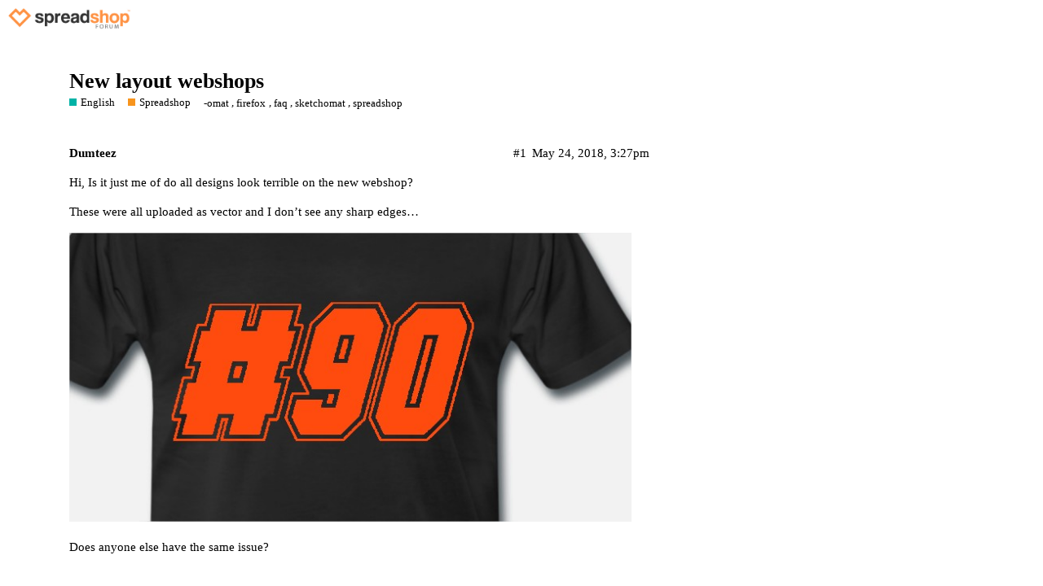

--- FILE ---
content_type: text/html; charset=utf-8
request_url: https://forum.spreadshop.support/t/new-layout-webshops/2125
body_size: 3282
content:
<!DOCTYPE html>
<html lang="en">
  <head>
    <meta charset="utf-8">
    <title>New layout webshops - Spreadshop - Spreadshop Official Forum</title>
    <meta name="description" content="Hi, Is it just me of do all designs look terrible on the new webshop? 
These were all uploaded as vector and I don’t see any sharp edges… 
  
Does anyone else have the same issue?">
    <meta name="generator" content="Discourse 2.8.14 - https://github.com/discourse/discourse version df6d323bd187746e254538c81ed29181efc2abe3">
<link rel="icon" type="image/png" href="https://forum.spreadshop.support/uploads/default/optimized/2X/9/9e9d5692054a5c6e8b5be6f85843db71d048d7b5_2_32x32.png">
<link rel="apple-touch-icon" type="image/png" href="https://forum.spreadshop.support/uploads/default/optimized/2X/9/9e9d5692054a5c6e8b5be6f85843db71d048d7b5_2_180x180.png">
<meta name="theme-color" content="#fff">
<meta name="viewport" content="width=device-width, initial-scale=1.0, minimum-scale=1.0, user-scalable=yes, viewport-fit=cover">
<link rel="canonical" href="https://forum.spreadshop.support/t/new-layout-webshops/2125" />
<script type="application/ld+json">{"@context":"http://schema.org","@type":"WebSite","url":"https://forum.spreadshop.support","potentialAction":{"@type":"SearchAction","target":"https://forum.spreadshop.support/search?q={search_term_string}","query-input":"required name=search_term_string"}}</script>
<link rel="search" type="application/opensearchdescription+xml" href="https://forum.spreadshop.support/opensearch.xml" title="Spreadshop Official Forum Search">

      <link href="/stylesheets/desktop_4a4874e3f45426655f0aea44c643da84d0cca3e5.css?__ws=forum.spreadshop.support" media="all" rel="stylesheet" data-target="desktop"  />
      <link href="/stylesheets/desktop_theme_4_aa453df01241250e78d7ba195f9821fe4c230b3f.css?__ws=forum.spreadshop.support" media="all" rel="stylesheet" data-target="desktop_theme" data-theme-id="4" data-theme-name="spreadshop theme"/>
    
    
        <link rel="alternate" type="application/rss+xml" title="RSS feed of &#39;New layout webshops&#39;" href="https://forum.spreadshop.support/t/new-layout-webshops/2125.rss" />
    <meta property="og:site_name" content="Spreadshop Official Forum" />
<meta property="og:type" content="website" />
<meta name="twitter:card" content="summary" />
<meta name="twitter:image" content="https://forum.spreadshop.support/uploads/default/original/1X/a3fa70f61b368c8415a32e8723d3d490f7445d6f.jpg" />
<meta property="og:image" content="https://forum.spreadshop.support/uploads/default/original/1X/a3fa70f61b368c8415a32e8723d3d490f7445d6f.jpg" />
<meta property="og:url" content="https://forum.spreadshop.support/t/new-layout-webshops/2125" />
<meta name="twitter:url" content="https://forum.spreadshop.support/t/new-layout-webshops/2125" />
<meta property="og:title" content="New layout webshops" />
<meta name="twitter:title" content="New layout webshops" />
<meta property="og:description" content="Hi, Is it just me of do all designs look terrible on the new webshop?  These were all uploaded as vector and I don’t see any sharp edges…     Does anyone else have the same issue?" />
<meta name="twitter:description" content="Hi, Is it just me of do all designs look terrible on the new webshop?  These were all uploaded as vector and I don’t see any sharp edges…     Does anyone else have the same issue?" />
<meta property="article:published_time" content="2018-05-24T15:27:45+00:00" />
<meta property="og:ignore_canonical" content="true" />


    <script type="application/ld+json">{"@context":"http://schema.org","@type":"QAPage","name":"New layout webshops","mainEntity":{"@type":"Question","name":"New layout webshops","text":"Hi, Is it just me of do all designs look terrible on the new webshop?\n\nThese were all uploaded as vector and I don’t see any sharp edges…\n\n<a class=\"lightbox\" href=\"https://forum.spreadshop.support/uploads/default/original/1X/a3fa70f61b368c8415a32e8723d3d490f7445d6f.jpg\" data-download-href=\"https://forum.spreadshop.support/uploads/default/a3fa70f61b368c8415a32e8723d3d490f7445d6f\" title=\"DirtyFacesWinRaces  Mannen Premium T-shirt - Mozilla Firefox\">[DirtyFacesWinRaces  Mannen Premium T-shirt - Mozilla Firefox]<\/a>\n\nDoes anyone else have the same issue?","upvoteCount":0,"answerCount":0,"dateCreated":"2018-05-24T15:27:45.664Z","author":{"@type":"Person","name":"Dumteez"}}}</script>
  </head>
  <body class="crawler">
    <div id="header-buttons" class="header-link-wrapper">
    <div class="header-links">
        <span class="js-translate en hidden">
            <a href="https://spreadshop.com">Spreadshop</a>
        </span>
        <span class="js-translate de hidden">
            <a href="https://spreadshop.com/de">Spreadshop</a>
        </span>
        <span class="js-translate fr hidden">
            <a href="https://spreadshop.com/fr">Spreadshop</a>
        </span>
    </div> 
</div>

    <header>
      <a href="/">
          <img src="https://forum.spreadshop.support/uploads/default/original/2X/4/495e04d02c827079c79c18ae7462bee3f616a1c3.jpeg" alt="Spreadshop Official Forum" id="site-logo" style="max-width: 150px;">
      </a>
    </header>
    <div id="main-outlet" class="wrap">
        <div id="topic-title">
    <h1>
      <a href="/t/new-layout-webshops/2125">New layout webshops</a>
    </h1>

      <div class="topic-category" itemscope itemtype="http://schema.org/BreadcrumbList">
          <span itemprop="itemListElement" itemscope itemtype="http://schema.org/ListItem">
            <a href="https://forum.spreadshop.support/c/english/6" class="badge-wrapper bullet" itemprop="item">
              <span class='badge-category-bg' style='background-color: #00b2a6'></span>
              <span class='badge-category clear-badge'>
                <span class='category-name' itemprop='name'>English</span>
              </span>
            </a>
            <meta itemprop="position" content="1" />
          </span>
          <span itemprop="itemListElement" itemscope itemtype="http://schema.org/ListItem">
            <a href="https://forum.spreadshop.support/c/english/shop/21" class="badge-wrapper bullet" itemprop="item">
              <span class='badge-category-bg' style='background-color: #F7941D'></span>
              <span class='badge-category clear-badge'>
                <span class='category-name' itemprop='name'>Spreadshop</span>
              </span>
            </a>
            <meta itemprop="position" content="2" />
          </span>
      </div>

      <div class="topic-category">
        <div class='discourse-tags list-tags'>
            <a href='https://forum.spreadshop.support/tag/-omat' class='discourse-tag' rel="tag">-omat</a>, 
            <a href='https://forum.spreadshop.support/tag/firefox' class='discourse-tag' rel="tag">firefox</a>, 
            <a href='https://forum.spreadshop.support/tag/faq' class='discourse-tag' rel="tag">faq</a>, 
            <a href='https://forum.spreadshop.support/tag/sketchomat' class='discourse-tag' rel="tag">sketchomat</a>, 
            <a href='https://forum.spreadshop.support/tag/spreadshop' class='discourse-tag' rel="tag">spreadshop</a>
        </div>
      </div>
  </div>

  


      <div itemscope itemtype='http://schema.org/DiscussionForumPosting' class='topic-body crawler-post'>
        <div class='crawler-post-meta'>
          <div itemprop='publisher' itemscope itemtype="http://schema.org/Organization">
            <meta itemprop='name' content='sprd.net AG'>
              <div itemprop='logo' itemscope itemtype="http://schema.org/ImageObject">
                <meta itemprop='url' content='https://forum.spreadshop.support/uploads/default/original/2X/4/495e04d02c827079c79c18ae7462bee3f616a1c3.jpeg'>
              </div>
          </div>
          <span class="creator" itemprop="author" itemscope itemtype="http://schema.org/Person">
            <a itemprop="url" href='https://forum.spreadshop.support/u/Dumteez'><span itemprop='name'>Dumteez</span></a>
            
          </span>

          <link itemprop="mainEntityOfPage" href="https://forum.spreadshop.support/t/new-layout-webshops/2125">

            <link itemprop="image" href="https://forum.spreadshop.support/uploads/default/original/1X/a3fa70f61b368c8415a32e8723d3d490f7445d6f.jpg">

          <span class="crawler-post-infos">
              <time itemprop='datePublished' datetime='2018-05-24T15:27:45Z' class='post-time'>
                May 24, 2018,  3:27pm
              </time>
              <meta itemprop='dateModified' content='2018-06-13T15:50:20Z'>
          <span itemprop='position'>#1</span>
          </span>
        </div>
        <div class='post' itemprop='articleBody'>
          <p>Hi, Is it just me of do all designs look terrible on the new webshop?</p>
<p>These were all uploaded as vector and I don’t see any sharp edges…</p>
<p><div class="lightbox-wrapper"><a class="lightbox" href="https://forum.spreadshop.support/uploads/default/original/1X/a3fa70f61b368c8415a32e8723d3d490f7445d6f.jpg" data-download-href="https://forum.spreadshop.support/uploads/default/a3fa70f61b368c8415a32e8723d3d490f7445d6f" title="DirtyFacesWinRaces  Mannen Premium T-shirt - Mozilla Firefox"><img src="https://forum.spreadshop.support/uploads/default/original/1X/a3fa70f61b368c8415a32e8723d3d490f7445d6f.jpg" alt="DirtyFacesWinRaces  Mannen Premium T-shirt - Mozilla Firefox" data-base62-sha1="noCowG5dQ6NtUXtSQOhihRKcRmD" width="690" height="355" data-small-upload="https://forum.spreadshop.support/uploads/default/optimized/1X/a3fa70f61b368c8415a32e8723d3d490f7445d6f_2_10x10.png"><div class="meta">
<svg class="fa d-icon d-icon-far-image svg-icon" aria-hidden="true"><use xlink:href="#far-image"></use></svg><span class="filename">DirtyFacesWinRaces  Mannen Premium T-shirt - Mozilla Firefox</span><span class="informations">703×362 36.7 KB</span><svg class="fa d-icon d-icon-discourse-expand svg-icon" aria-hidden="true"><use xlink:href="#discourse-expand"></use></svg>
</div></a></div></p>
<p>Does anyone else have the same issue?</p>
        </div>

        <meta itemprop='headline' content='New layout webshops'>
          <meta itemprop='keywords' content='-omat, firefox, faq, sketchomat, spreadshop'>

        <div itemprop="interactionStatistic" itemscope itemtype="http://schema.org/InteractionCounter">
           <meta itemprop="interactionType" content="http://schema.org/LikeAction"/>
           <meta itemprop="userInteractionCount" content="0" />
           <span class='post-likes'></span>
         </div>

         <div itemprop="interactionStatistic" itemscope itemtype="http://schema.org/InteractionCounter">
            <meta itemprop="interactionType" content="http://schema.org/CommentAction"/>
            <meta itemprop="userInteractionCount" content="0" />
          </div>

      </div>
      <div itemscope itemtype='http://schema.org/DiscussionForumPosting' class='topic-body crawler-post'>
        <div class='crawler-post-meta'>
          <div itemprop='publisher' itemscope itemtype="http://schema.org/Organization">
            <meta itemprop='name' content='sprd.net AG'>
              <div itemprop='logo' itemscope itemtype="http://schema.org/ImageObject">
                <meta itemprop='url' content='https://forum.spreadshop.support/uploads/default/original/2X/4/495e04d02c827079c79c18ae7462bee3f616a1c3.jpeg'>
              </div>
          </div>
          <span class="creator" itemprop="author" itemscope itemtype="http://schema.org/Person">
            <a itemprop="url" href='https://forum.spreadshop.support/u/Sara'><span itemprop='name'>Sara</span></a>
            
          </span>

          <link itemprop="mainEntityOfPage" href="https://forum.spreadshop.support/t/new-layout-webshops/2125">


          <span class="crawler-post-infos">
              <time itemprop='datePublished' datetime='2018-05-24T18:44:23Z' class='post-time'>
                May 24, 2018,  6:44pm
              </time>
              <meta itemprop='dateModified' content='2018-05-24T18:44:23Z'>
          <span itemprop='position'>#2</span>
          </span>
        </div>
        <div class='post' itemprop='articleBody'>
          <p>Hömmm… you mean on the t-shirt designer?</p>
<p>If so, then yeah. This is a known issue with Firefox. Chrome, Safari and whatnots should be all good.</p>
<p>We are on it and trying to find a solution, but at this very point in time, I can’t unfortunately tell you more details <img src="https://forum.spreadshop.support/images/emoji/twitter/frowning.png?v=9" title=":frowning:" class="emoji" alt=":frowning:"></p>
        </div>

        <meta itemprop='headline' content='New layout webshops'>

        <div itemprop="interactionStatistic" itemscope itemtype="http://schema.org/InteractionCounter">
           <meta itemprop="interactionType" content="http://schema.org/LikeAction"/>
           <meta itemprop="userInteractionCount" content="0" />
           <span class='post-likes'></span>
         </div>

         <div itemprop="interactionStatistic" itemscope itemtype="http://schema.org/InteractionCounter">
            <meta itemprop="interactionType" content="http://schema.org/CommentAction"/>
            <meta itemprop="userInteractionCount" content="0" />
          </div>

      </div>
      <div itemscope itemtype='http://schema.org/DiscussionForumPosting' class='topic-body crawler-post'>
        <div class='crawler-post-meta'>
          <div itemprop='publisher' itemscope itemtype="http://schema.org/Organization">
            <meta itemprop='name' content='sprd.net AG'>
              <div itemprop='logo' itemscope itemtype="http://schema.org/ImageObject">
                <meta itemprop='url' content='https://forum.spreadshop.support/uploads/default/original/2X/4/495e04d02c827079c79c18ae7462bee3f616a1c3.jpeg'>
              </div>
          </div>
          <span class="creator" itemprop="author" itemscope itemtype="http://schema.org/Person">
            <a itemprop="url" href='https://forum.spreadshop.support/u/Dumteez'><span itemprop='name'>Dumteez</span></a>
            
          </span>

          <link itemprop="mainEntityOfPage" href="https://forum.spreadshop.support/t/new-layout-webshops/2125">


          <span class="crawler-post-infos">
              <time itemprop='datePublished' datetime='2018-05-29T16:15:52Z' class='post-time'>
                May 29, 2018,  4:15pm
              </time>
              <meta itemprop='dateModified' content='2018-05-29T16:15:52Z'>
          <span itemprop='position'>#3</span>
          </span>
        </div>
        <div class='post' itemprop='articleBody'>
          <p>Ok, thanks for the feedback.</p>
        </div>

        <meta itemprop='headline' content='New layout webshops'>

        <div itemprop="interactionStatistic" itemscope itemtype="http://schema.org/InteractionCounter">
           <meta itemprop="interactionType" content="http://schema.org/LikeAction"/>
           <meta itemprop="userInteractionCount" content="0" />
           <span class='post-likes'></span>
         </div>

         <div itemprop="interactionStatistic" itemscope itemtype="http://schema.org/InteractionCounter">
            <meta itemprop="interactionType" content="http://schema.org/CommentAction"/>
            <meta itemprop="userInteractionCount" content="1" />
          </div>

      </div>
      <div itemscope itemtype='http://schema.org/DiscussionForumPosting' class='topic-body crawler-post'>
        <div class='crawler-post-meta'>
          <div itemprop='publisher' itemscope itemtype="http://schema.org/Organization">
            <meta itemprop='name' content='sprd.net AG'>
              <div itemprop='logo' itemscope itemtype="http://schema.org/ImageObject">
                <meta itemprop='url' content='https://forum.spreadshop.support/uploads/default/original/2X/4/495e04d02c827079c79c18ae7462bee3f616a1c3.jpeg'>
              </div>
          </div>
          <span class="creator" itemprop="author" itemscope itemtype="http://schema.org/Person">
            <a itemprop="url" href='https://forum.spreadshop.support/u/Sara'><span itemprop='name'>Sara</span></a>
            
          </span>

          <link itemprop="mainEntityOfPage" href="https://forum.spreadshop.support/t/new-layout-webshops/2125">


          <span class="crawler-post-infos">
              <time itemprop='datePublished' datetime='2018-06-01T08:39:27Z' class='post-time'>
                June 1, 2018,  8:39am
              </time>
              <meta itemprop='dateModified' content='2018-06-01T08:39:27Z'>
          <span itemprop='position'>#4</span>
          </span>
        </div>
        <div class='post' itemprop='articleBody'>
          <p>Alright, it has something to with Firefox using a different tool for rendering images in versions 52 and up. Unfortunately after thorough investigation - this is not something that we can fix. The problem is entirely on Firefox’s side <img src="https://forum.spreadshop.support/images/emoji/twitter/confused.png?v=9" title=":confused:" class="emoji" alt=":confused:"></p>
        </div>

        <meta itemprop='headline' content='New layout webshops'>

        <div itemprop="interactionStatistic" itemscope itemtype="http://schema.org/InteractionCounter">
           <meta itemprop="interactionType" content="http://schema.org/LikeAction"/>
           <meta itemprop="userInteractionCount" content="0" />
           <span class='post-likes'></span>
         </div>

         <div itemprop="interactionStatistic" itemscope itemtype="http://schema.org/InteractionCounter">
            <meta itemprop="interactionType" content="http://schema.org/CommentAction"/>
            <meta itemprop="userInteractionCount" content="0" />
          </div>

      </div>






    </div>
    <footer class="container wrap">
      <nav class='crawler-nav'>
        <ul>
        <li itemscope itemtype='http://schema.org/SiteNavigationElement'>
          <span itemprop='name'>
            <a href='/' itemprop="url">Home </a>
          </span>
        </li>
        <li itemscope itemtype='http://schema.org/SiteNavigationElement'>
          <span itemprop='name'>
            <a href='/categories' itemprop="url">Categories </a>
          </span>
        </li>
        <li itemscope itemtype='http://schema.org/SiteNavigationElement'>
          <span itemprop='name'>
            <a href='/guidelines' itemprop="url">Guidelines </a>
          </span>
        </li>
        <li itemscope itemtype='http://schema.org/SiteNavigationElement'>
          <span itemprop='name'>
            <a href='/tos' itemprop="url">Terms of Service </a>
          </span>
        </li>
        <li itemscope itemtype='http://schema.org/SiteNavigationElement'>
          <span itemprop='name'>
            <a href='/privacy' itemprop="url">Privacy Policy </a>
          </span>
        </li>
        </ul>
      </nav>
      <p class='powered-by-link'>Powered by <a href="https://www.discourse.org">Discourse</a>, best viewed with JavaScript enabled</p>
    </footer>
    <div class="wrap">
    <ul class="js-translate footer-links en">
		<li>
			<a href="https://www.spreadshop.com/" target="_blank">Spreadshop</a>
		</li>
		<li>
			<a href="https://help.spreadshop.com/hc/en-us/" target="_blank">Help</a>
		</li>
			<li>
			<a href="https://www.spreadshop.com/blog/" target="_blank">Blog</a>
		</li>
			<li>
			<a href="https://www.youtube.com/spreadshop" target="_blank">YouTube</a>
		</li>
		<li>
			<a href="https://www.spreadshop.com/legal-information" target="_blank">Legal Information</a>
		</li>
		<li>
			<a href="https://www.spreadshop.com/privacy-policy" target="_blank">Privacy Policy</a>
		</li>
		<li>
			<a href="https://www.spreadshop.com/ccpa" target="_blank">Do not sell my personal information</a>
		</li>
    </ul>
	<ul class="js-translate footer-links de hidden">
		<li>
			<a href="https://www.spreadshop.com/de/" target="_blank">Spreadshop</a>
		</li>
		<li>
			<a href="https://help.spreadshop.com/hc/de/" target="_blank">Hilfe</a>
		</li>
			<li>
			<a href="https://www.spreadshop.com/de/blog/" target="_blank">Blog</a>
		</li>
		<li>
			<a href="https://www.youtube.com/spreadshop" target="_blank">YouTube</a>
		</li>
		<li>
			<a href="https://www.spreadshop.com/de/impressum" target="_blank">Impressum</a>
		</li>
		<li>
			<a href="https://www.spreadshop.com/de/datenschutz" target="_blank">Datenschutz</a>
		</li>
    </ul>
	<ul class="js-translate footer-links fr hidden">
		<li>
			<a href="https://www.spreadshop.com/fr/" target="_blank">Spreadshop</a>
		</li>
		<li>
			<a href="https://help.spreadshop.com/hc/fr/" target="_blank">Aide</a>
		</li>
		<li>
			<a href="https://www.spreadshop.com/fr/blog/" target="_blank">Blog</a>
		</li>
		<li>
			<a href="https://www.youtube.com/spreadshop" target="_blank">YouTube</a>
		</li>
				<li>
			<a href="https://www.spreadshop.com/fr/informations-legales" target="_blank">Informations légales</a>
		</li>
		<li>
			<a href="https://www.spreadshop.com/fr/protection-des-informations-personnelles" target="_blank">Protection des données</a>
		</li>
    </ul>
</div>
    
  </body>
  
</html>


--- FILE ---
content_type: text/css
request_url: https://forum.spreadshop.support/stylesheets/desktop_theme_4_aa453df01241250e78d7ba195f9821fe4c230b3f.css?__ws=forum.spreadshop.support
body_size: 1856
content:
@font-face{font-family:'mobilemarketplace';src:url("https://www.spreadshirt.com/resources/fonts/mm/mm.woff?v=3") format("woff"),url("https://www.spreadshirt.com/resources/fonts/mm/mm.ttf?v=3") format("truetype");font-weight:normal;font-style:normal;font-display:block}@font-face{font-family:'Montserrat';src:url("https://www.spreadshirt.com/resources/fonts/Montserrat/Montserrat_SPRD_medium.woff2?v=3") format("woff2"),url("https://www.spreadshirt.com/resources/fonts/Montserrat/Montserrat_SPRD_medium.woff?v=3") format("woff"),url("https://www.spreadshirt.com/resources/fonts/Montserrat/Montserrat_SPRD_medium.ttf?v=3") format("truetype");font-weight:bold;font-style:normal;font-display:swap}.footer-links{list-style-type:none;margin:20px 0;text-align:center}.footer-links a{padding:10px 15px;color:#7f7f7f;display:block}.footer-links a:hover{color:#21A2D3}.footer-links>li{display:inline-block;vertical-align:top}@media (max-width: 767px){.footer-links>li{display:block}}.footer-links ul.sub-list{margin:0}.footer-links ul.sub-list>li{display:block}.cookie-banner{position:fixed;width:100%;bottom:0;left:0;background:rgba(0,0,0,0.8);color:#fff;white-space:normal;font-size:14px;line-height:1.4;padding:8px;visibility:hidden;opacity:0;transition:opacity .25s;z-index:5000;box-sizing:border-box}.cookie-banner.show{visibility:visible;opacity:1}@media (min-width: 768px){.cookie-banner{padding:12px}}.cookie-banner .container{display:flex;flex-wrap:wrap;align-items:center;justify-content:space-between;padding:0;width:100%;max-width:1100px;margin:0 auto}.cookie-banner .container:after,.cookie-banner .container:before{display:none}.cookie-banner__headline{font-size:.75rem;font-family:Arial,sans-serif;font-weight:700;line-height:1;margin:0 8px 0 0}.cookie-banner__headline span{vertical-align:middle}.cookie-banner__headline:before{background:url(data:image/svg+xml,%3Csvg%20xmlns%3D%22http%3A%2F%2Fwww.w3.org%2F2000%2Fsvg%22%20viewBox%3D%220%200%2032%2032%22%20fill%3D%22%23fff%22%3E%3Cpath%20d%3D%22M29%2016.2c-1%20.1-2.1-.3-2.8-1.1-.7-.7-1.1-1.6-1.1-2.6%200-.3-.1-.5-.3-.7-.2-.2-.5-.3-.7-.3-.6.1-1.2%200-1.8-.2-2.2-.8-3.3-3.2-2.5-5.3.1-.2.1-.5%200-.8-.1-.2-.3-.4-.6-.5-.5-.2-1-.5-1.3-.8-.4-.4-.6-.8-.8-1.3-.3-.4-.7-.6-1.1-.6C8.3%202%202%208.3%202%2016s6.3%2014%2014%2014c7.2%200%2013.3-5.5%2014-12.7v-.1c0-.5-.5-1-1-1zM16.6%2028C10%2028.3%204.4%2023.2%204%2016.6S8.8%204.3%2015.4%204c.2.5.6.9.9%201.3.4.4.8.7%201.2.9%200%20.2-.1.5-.1.7-.3%203.4%202.2%206.4%205.6%206.7.2%201.1.8%202.2%201.6%203%20.8.9%201.9%201.4%203.1%201.6-.9%205.4-5.5%209.5-11.1%209.8zM24%208.4c.9%200%201.7-.8%201.7-1.7%200-.9-.8-1.7-1.7-1.7s-1.7.8-1.7%201.7c0%201%20.7%201.7%201.7%201.7z%22%2F%3E%3Ccircle%20cx%3D%2227.6%22%20cy%3D%2210.9%22%20r%3D%221.2%22%2F%3E%3Cpath%20d%3D%22M12.5%208.5c-1.1%200-2%20.9-2%202s.9%202%202%202%202-.9%202-2-.8-2-2-2z%22%2F%3E%3Ccircle%20cx%3D%228.8%22%20cy%3D%2214.2%22%20r%3D%221.2%22%2F%3E%3Cpath%20d%3D%22M16%2014.8c-.7%200-1.2.6-1.2%201.2%200%20.7.6%201.2%201.2%201.2s1.2-.6%201.2-1.2-.5-1.2-1.2-1.2z%22%2F%3E%3Ccircle%20cx%3D%2220.8%22%20cy%3D%2219.3%22%20r%3D%221.8%22%2F%3E%3Cpath%20d%3D%22M16%2022.3c-.6%200-1.1.5-1.1%201.1s.5%201.1%201.1%201.1%201.1-.5%201.1-1.1-.4-1.1-1.1-1.1z%22%2F%3E%3Ccircle%20cx%3D%2210.3%22%20cy%3D%2219.7%22%20r%3D%221.6%22%2F%3E%3C%2Fsvg%3E) no-repeat;content:' ';display:inline-block;margin:0 8px 0 0;vertical-align:middle;width:20px;height:20px}@media (min-width: 768px){.cookie-banner__headline:before{width:26px;height:26px}}@media (min-width: 768px){.cookie-banner__headline{font-size:1rem;flex:1 0 100%;order:1;margin:0}}.cookie-banner__text{font-size:.625rem;margin:8px 0 0 0}@media (min-width: 768px){.cookie-banner__text{font-size:.75rem;flex:1 1 50%;order:2}}.cookie-banner__text a{color:#fff;text-decoration:underline}.cookie-banner__button{margin:0 0 0 8px;background:#fff;color:#333;padding:8px 12px;border-radius:2px;line-height:1;font-weight:700;cursor:pointer}.cookie-banner__button:hover{background:#f6f6f6}@media (min-width: 768px){.cookie-banner__button{margin:0 0 0 16px;order:3}}body.category-rum-c\/deutsch\/Shop,body.category-rum-c\/english\/shop,body.category-rum-c\/francais\/spreadshop,body.category-rum-c\/shop{background:url(https://image.spreadshirtmedia.com/content/f_auto/forum/category-orange-bg) center 66px repeat-x}body.category-rum-c\/deutsch\/Marktplatz,body.category-rum-c\/english\/marketplace,body.category-rum-c\/francais\/marketplace,body.category-rum-c\/marketplace{background:url(https://image.spreadshirtmedia.com/content/f_auto/forum/category-mermaid-bg) center 66px repeat-x}@media (min-width: 768px){.d-header .title{position:absolute;left:50%;top:50%;transform:translate(-50%, -50%)}}.header-link-wrapper{width:calc(100% - 16px);height:100%;max-width:1110px;margin-right:auto;margin-left:auto;padding:0 8px;z-index:1001;position:relative}.header-links{position:fixed;height:4rem;display:flex;align-items:center;padding:0 8px}.header-links a{font-family:Montserrat;color:black;font-size:1.125rem}.header-links a:hover{color:#ff9343}.header-links a:before{font-family:mobilemarketplace;content:"\70";font-size:1.3rem;vertical-align:-7%}@media (max-width: 768px){.header-links{display:none}}.d-header{position:relative}.d-header .icons .icon{font-size:.8em}.d-header .icons .icon i{color:#333}.d-header .icons .icon:hover{background-color:#e5e5e5}.d-header .icons .unread-private-messages{background:#21A2D3;color:#fff;left:75px;top:.1em}.d-header .title{padding:12px 0;box-sizing:border-box}.d-header .title a{display:block;height:100%}.d-header .title a #site-logo{max-height:none;height:100%}.d-header .title a #site-logo.logo-small{display:none}.d-header .extra-info-wrapper{max-width:50%;box-sizing:border-box;padding:0 45px 0 0}.list-controls .btn{background-color:#e5e5e5}.list-controls .category-breadcrumb li>a{background-color:#e5e5e5;font-size:12px}.list-controls .nav-pills li a{font-size:12px}.list-controls .nav-pills li a:hover{background-color:#e5e5e5;color:#00877e;text-decoration:none}.list-controls .nav-pills li a.active{color:#fff;background-color:#21A2D3}.list-controls .nav-pills li.active a{color:#fff;background-color:#21A2D3}.alert.alert-info{background-color:#3284cb;color:#fff;font-weight:300;text-align:center;font-size:.9em;width:auto;border-radius:0}.alert.alert-info a{color:#fff;font-weight:900}.menu-panel{box-shadow:0 6px 10px 0 rgba(0,0,0,0.15)}.topic-area #topic-closing-info{width:100%}.topic-area #suggested-topics{display:none}.topic-list.categories .category h3 i{margin:0 10px 0 0}.topic-list.categories .category h3 .category-name{margin:0 0 10px 0;font-weight:700;font-size:18px}.topic-list.categories .category .category-description{margin:0;display:block}.topic-list.categories .category .subcategories{display:flex;flex-wrap:wrap;width:80%;margin:0}.topic-list.categories .category .subcategories .badge-wrapper{font-weight:400;font-size:1em;width:260px;max-width:none}.topic-list.categories .category .subcategories .badge-wrapper.bar{line-height:1.5em}.topic-list.categories .category .subcategories .badge-wrapper.bullet span.badge-category{padding:5px 0}.topic-list.categories .category .subcategories .badge-wrapper.bullet span.badge-category:hover{color:#21A2D3 !important;font-weight:400}.topic-list.categories .category .subcategories .badge-category-bg{display:none !important}.topic-list td.stats,.topic-list th.stats{display:none}body.navigation-categories .topic-list.categories .category>div:first-child{width:20%;min-width:200px;float:left;margin:0 0 10px 0}body.navigation-categories .topic-list td.latest,body.navigation-categories .topic-list th.latest{display:none}body.categories-list:not(.navigation-categories) #list-area .contents{display:none}

/*# sourceMappingURL=desktop_theme_4_aa453df01241250e78d7ba195f9821fe4c230b3f.css.map */